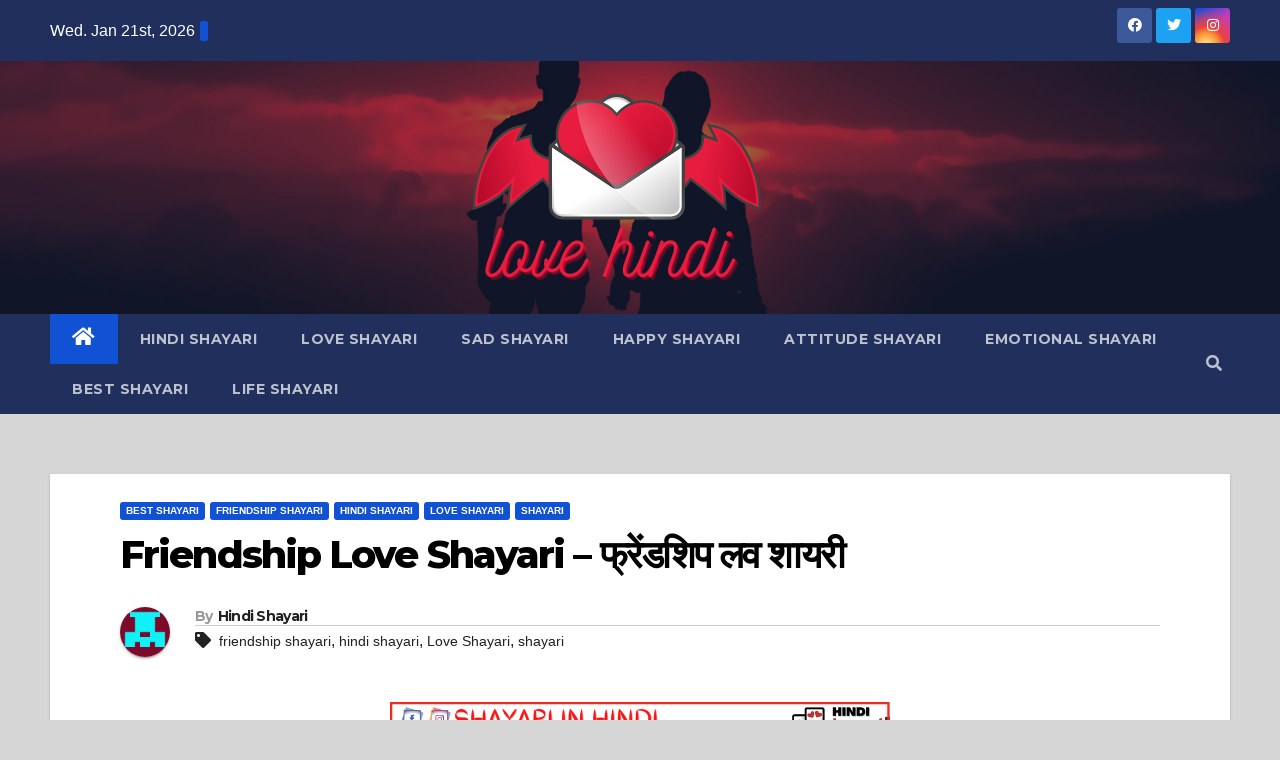

--- FILE ---
content_type: text/css
request_url: https://love-hindi.com/wp-content/plugins/copy-code-to-clipboard/css/clipboard-css.css?ver=6.9
body_size: -136
content:
.bd-clipboard {
    display: block;
    /* position: relative; */
    float: right;
}
.btn-clipboard {
    right: 0rem;
    display: inline-block;
    position: absolute;
    background: #000;
    min-width: 90px;
    width: auto;
    padding: 8px 10px;
    text-align: center;
    font-size: 14px;
    cursor: pointer;
    color: #fff;
}

.PreCodeWrapper {
    position: relative;
}

/* Added 13-11-2019*/
.form-table input[type="text"] {
    width: 40%;
    padding: 10px;
}